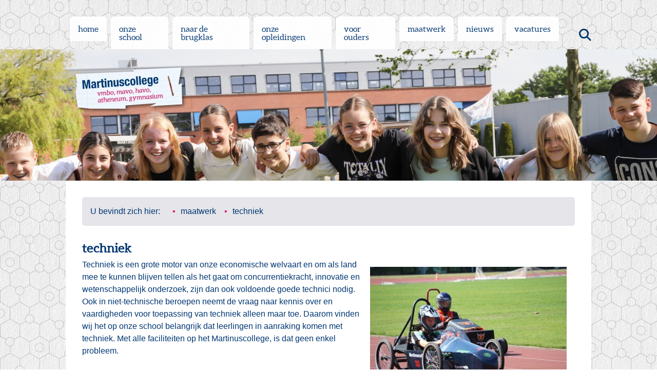

--- FILE ---
content_type: text/html; charset=utf-8
request_url: https://martinuscollege.nl/maatwerk/techniek
body_size: 4855
content:
<!DOCTYPE html>
<html lang="nl-nl" dir="ltr">
<head>
    <meta charset="utf-8">
	<meta name="rights" content="Copyright 2023 Martinuscollege">
	<meta name="viewport" content="width=device-width, initial-scale=1">
	<meta name="description" content="Het Martinuscollege is een middelbare school gevestigd in Grootebroek. Wij hebben alle opleidingen in één school.">
	<meta name="generator" content="Joomla! - Open Source Content Management">
	<title>techniek</title>
	<link href="/templates/martinuscollege/images/apple-touch-icon.png" rel="apple-touch-icon" sizes="180x180">
	<link href="/templates/martinuscollege/images/favicon-32x32.png" rel="icon" sizes="32x32" type="image/png">
	<link href="/templates/martinuscollege/images/favicon-16x16.png" rel="icon" sizes="16x16" type="image/png">
	<link href="/templates/martinuscollege/images/favicon.ico" rel="alternate icon" type="image/vnd.microsoft.icon">
	<link href="https://martinuscollege.nl/templates/martinuscollege/images/site.webmanifest" rel="manifest">

    <link href="/media/system/css/joomla-fontawesome.min.css?48b2bc" rel="stylesheet">
	<link href="/templates/martinuscollege/css/template.css?48b2bc" rel="stylesheet">

    <script src="/media/mod_menu/js/menu.min.js?48b2bc" type="0ed71526402a0c331603d28b-module"></script>
	<script type="application/json" class="joomla-script-options new">{"joomla.jtext":{"MOD_FINDER_SEARCH_VALUE":"Zoeken &hellip;"},"system.paths":{"root":"","rootFull":"https:\/\/martinuscollege.nl\/","base":"","baseFull":"https:\/\/martinuscollege.nl\/"},"csrf.token":"84faad85e1a0ce7142a542aee47e1258"}</script>
	<script src="/media/system/js/core.min.js?a3d8f8" type="0ed71526402a0c331603d28b-text/javascript"></script>
	<script src="/media/com_finder/js/finder.min.js?755761" type="0ed71526402a0c331603d28b-module"></script>
	<script type="application/ld+json">{"@context":"https://schema.org","@type":"BreadcrumbList","@id":"https://martinuscollege.nl/#/schema/BreadcrumbList/111","itemListElement":[{"@type":"ListItem","position":1,"item":{"@id":"https://martinuscollege.nl/","name":"Startpagina"}},{"@type":"ListItem","position":2,"item":{"@id":"https://martinuscollege.nl/maatwerk/techniek","name":"techniek"}}]}</script>
	<script type="application/ld+json">{"@context":"https://schema.org","@graph":[{"@type":"Organization","@id":"https://martinuscollege.nl/#/schema/Organization/base","name":"Martinuscollege","url":"https://martinuscollege.nl/"},{"@type":"WebSite","@id":"https://martinuscollege.nl/#/schema/WebSite/base","url":"https://martinuscollege.nl/","name":"Martinuscollege","publisher":{"@id":"https://martinuscollege.nl/#/schema/Organization/base"},"potentialAction":{"@type":"SearchAction","target":"https://martinuscollege.nl/component/finder/search?q={search_term_string}&amp;Itemid=101","query-input":"required name=search_term_string"}},{"@type":"WebPage","@id":"https://martinuscollege.nl/#/schema/WebPage/base","url":"https://martinuscollege.nl/maatwerk/techniek","name":"techniek","description":"Het Martinuscollege is een middelbare school gevestigd in Grootebroek. Wij hebben alle opleidingen in één school.","isPartOf":{"@id":"https://martinuscollege.nl/#/schema/WebSite/base"},"about":{"@id":"https://martinuscollege.nl/#/schema/Organization/base"},"inLanguage":"nl-NL","breadcrumb":{"@id":"https://martinuscollege.nl/#/schema/BreadcrumbList/111"}},{"@type":"Article","@id":"https://martinuscollege.nl/#/schema/com_content/article/57","name":"techniek","headline":"techniek","inLanguage":"nl-NL","isPartOf":{"@id":"https://martinuscollege.nl/#/schema/WebPage/base"}}]}</script>
    
</head>
<body>
    <header>                          
        <label for="show_menu" id="hamburger"><i class="fa fa-bars" aria-hidden="true"></i></label>
        <input type="checkbox" id="show_menu" role="button" />
        <ul class="mod-menu mod-list nav ">
<li class="nav-item item-101 default"><a href="/" >home</a></li><li class="nav-item item-102 divider deeper parent"><span class="mod-menu__separator separator ">onze school</span>
<ul class="mod-menu__sub list-unstyled small"><li class="nav-item item-104"><a href="/onze-school/over-ons" >over ons</a></li><li class="nav-item item-114"><a href="/onze-school/veilige-school" >veilige school</a></li><li class="nav-item item-115"><a href="/onze-school/gezonde-school" >gezonde school</a></li><li class="nav-item item-116"><a href="/onze-school/faciliteiten" >faciliteiten</a></li><li class="nav-item item-117"><a href="/onze-school/duurzaamheid" >duurzaamheid</a></li><li class="nav-item item-118"><a href="/onze-school/restaurant" >restaurant</a></li><li class="nav-item item-119"><a href="/onze-school/mediatheek" >mediatheek</a></li><li class="nav-item item-120"><a href="/onze-school/organisatie" >organisatie</a></li><li class="nav-item item-121"><a href="/onze-school/leerlingbegeleiding" >leerlingbegeleiding</a></li><li class="nav-item item-122"><a href="/onze-school/onderwijs-in-cijfers" >onderwijs in cijfers</a></li><li class="nav-item item-123"><a href="/onze-school/agenda-lesrooster-en-vakantiedata" >agenda, lesrooster en vakantiedata</a></li><li class="nav-item item-124"><a href="/onze-school/regels-en-richtlijnen" >regels en richtlijnen</a></li><li class="nav-item item-105"><a href="/onze-school/contact" >contact</a></li><li class="nav-item item-183"><a href="/onze-school/jaarverslagen" >jaarverslagen</a></li></ul></li><li class="nav-item item-103 divider deeper parent"><span class="mod-menu__separator separator ">naar de brugklas</span>
<ul class="mod-menu__sub list-unstyled small"><li class="nav-item item-125"><a href="/naar-de-brugklas/aanmelden-leerlingen" >aanmelden leerlingen</a></li><li class="nav-item item-126"><a href="/naar-de-brugklas/open-huis-ouderinfo-en-activiteiten" >open huis, ouderinfo en activiteiten</a></li><li class="nav-item item-127"><a href="/naar-de-brugklas/voorlichtingsvideos" >voorlichtingsvideo's</a></li><li class="nav-item item-128"><a href="/naar-de-brugklas/naar-het-martinuscollege" >naar het Martinuscollege</a></li><li class="nav-item item-135"><a href="/naar-de-brugklas/onze-brugklassen" >onze brugklassen</a></li><li class="nav-item item-129"><a href="/naar-de-brugklas/toelichting-martinusuren-sportklas-fast-lane-english" >toelichting marTINUSuren, sportklas, Fast Lane English</a></li><li class="nav-item item-130"><a href="/onze-school/leerlingbegeleiding" >leerlingbegeleiding</a></li><li class="nav-item item-131"><a href="/naar-de-brugklas/gezellige-school" >gezellige school</a></li><li class="nav-item item-132"><a href="/naar-de-brugklas/device-op-school" >device op school</a></li><li class="nav-item item-133"><a href="/naar-de-brugklas/martinus-magazine" >@marTINUS magazine</a></li><li class="nav-item item-134"><a href="/naar-de-brugklas/masterclasses-groep-8" >masterclasses groep 8</a></li></ul></li><li class="nav-item item-156 divider deeper parent"><span class="mod-menu__separator separator ">onze opleidingen</span>
<ul class="mod-menu__sub list-unstyled small"><li class="nav-item item-157"><a href="/onze-opleidingen/atheneum-gymnasium" >atheneum/gymnasium</a></li><li class="nav-item item-158"><a href="/onze-opleidingen/havo" >havo</a></li><li class="nav-item item-159"><a href="/onze-opleidingen/mavo" >mavo</a></li><li class="nav-item item-160"><a href="/onze-opleidingen/vmbo" >vmbo</a></li></ul></li><li class="nav-item item-112 divider deeper parent"><span class="mod-menu__separator separator ">voor ouders</span>
<ul class="mod-menu__sub list-unstyled small"><li class="nav-item item-136"><a href="/naar-de-brugklas/aanmelden-leerlingen" >aanmelden leerlingen </a></li><li class="nav-item item-138"><a href="/naar-de-brugklas/device-op-school" >device op school</a></li><li class="nav-item item-139"><a href="/voor-ouders/ouderparticipatie" >ouderparticipatie</a></li><li class="nav-item item-113"><a href="/voor-ouders/schoolkosten" >schoolkosten</a></li></ul></li><li class="nav-item item-140 active divider deeper parent"><span class="mod-menu__separator separator ">maatwerk</span>
<ul class="mod-menu__sub list-unstyled small"><li class="nav-item item-151"><a href="/maatwerk/martinus-membership-club-rijke-schoolomgeving" >MMC i.s.m. RSOWF</a></li><li class="nav-item item-141"><a href="/maatwerk/onderwijs-op-maat" >onderwijs op maat</a></li><li class="nav-item item-142"><a href="/maatwerk/fast-lane-english" >Fast Lane English</a></li><li class="nav-item item-143"><a href="/maatwerk/excellentietraject" >excellentietraject</a></li><li class="nav-item item-144"><a href="/maatwerk/havisten-competent" >havisten competent</a></li><li class="nav-item item-145"><a href="/maatwerk/martinusuren" >marTINUSuren</a></li><li class="nav-item item-146"><a href="/maatwerk/pre-university-college" >pre-university college</a></li><li class="nav-item item-147"><a href="/maatwerk/toptalent" >toptalent</a></li><li class="nav-item item-148"><a href="/maatwerk/internationaal-georienteerd" >internationaal georiënteerd</a></li><li class="nav-item item-149"><a href="/maatwerk/sportklas" >sportklas</a></li><li class="nav-item item-150 current active"><a href="/maatwerk/techniek" aria-current="page">techniek</a></li><li class="nav-item item-171"><a href="/maatwerk/school-maatjes" >school-maatjes</a></li></ul></li><li class="nav-item item-107"><a href="/nieuws" >nieuws</a></li><li class="nav-item item-152"><a href="/vacatures" >vacatures</a></li></ul>

        
<form class="mod-finder js-finder-searchform form-search" action="/component/finder/search?Itemid=101" method="get" role="search">
    <label for="mod-finder-searchword110" class="visually-hidden finder">Zoeken</label><div class="mod-finder__search input-group"><input type="text" name="q" id="mod-finder-searchword110" class="js-finder-search-query form-control" value="" placeholder="Zoeken &hellip;"><button class="btn btn-primary" type="submit"><span class="icon-search icon-white" aria-hidden="true"></span> Zoeken</button></div>
            <input type="hidden" name="Itemid" value="101"></form>

    </header>
    <section id="banner">        
        <div id="slides-logo-wrapper">    
            <img id="logo" alt="Martinuscollege" loading="eager" decoding="async" src="/templates/martinuscollege/images/logo-middel.webp">        </div>
        
        
<div id="mod-custom112" class="mod-custom custom">
    <img src="/images/banners/banner-smal.jpg" loading="lazy" width="2048" height="400" data-path="local-images:/banners/banner-smal.jpg"/></div>

        <div id="dots"></div>              
    </section>
    <main id="other">
        <nav class="mod-breadcrumbs__wrapper" aria-label="Broodkruimels">
    <ol class="mod-breadcrumbs breadcrumb px-3 py-2">
                    <li class="mod-breadcrumbs__here float-start">
                U bevindt zich hier: &#160;
            </li>
        
        <li class="mod-breadcrumbs__item breadcrumb-item"><span>maatwerk</span></li><li class="mod-breadcrumbs__item breadcrumb-item active"><span>techniek</span></li>    </ol>
    </nav>

        <div class="com-content-article item-page">
    <meta itemprop="inLanguage" content="nl-NL">
    
    
        <div class="page-header">
        <h1>
            techniek        </h1>
                            </div>
        
        
    
    
        
                                                <div class="com-content-article__body">
        <p><img src="/images/maatwerk/racen%20web.jpg" loading="lazy" width="383" height="255" data-path="local-images:/maatwerk/racen web.jpg" style="float: right;">Techniek is een grote motor van onze economische welvaart en om als land mee te kunnen blijven tellen als het gaat om concurrentiekracht, innovatie en wetenschappelijk onderzoek, zijn dan ook voldoende goede technici nodig. Ook in niet-technische beroepen neemt de vraag naar kennis over en vaardigheden voor toepassing van techniek alleen maar toe. Daarom vinden wij het op onze school belangrijk dat leerlingen in aanraking komen met techniek. Met alle faciliteiten op het Martinuscollege, is dat geen enkel probleem. <br><br></p>
<h2>Keuzevakken, projecten, marTINUSuren</h2>
<p>Binnen het vmbo kunnen leerlingen kiezen voor technische profielen en technische keuzevakken. Binnen de mavo, havo, atheneum en gymnasium wordt op projectbasis gewerkt aan technische projecten en excursies en kunnen leerlingen kiezen voor <a href="/maatwerk/martinusuren">marTINUSuren</a> waar met techniek gewerkt wordt.</p>
<h2><br><strong>Techniekpact West-Friesland: Techniek doet het</strong></h2>
<p>Met een handtekening onder het Techniekpact West-Friesland tekenden zestien partijen in 2019 voor een intensieve samenwerking tussen overheden, onderwijsinstellingen en het bedrijfsleven. Samen werken zij aan het vergroten van de instroom van jongeren binnen technische opleidingen, een betere aansluiting van onderwijs op de arbeidsmarkt en een duurzame inzetbaarheid van technici met 'Techniek doet het'.  Meer weten? Neem eens<a href="https://www.techportal.nl/techniekdoethet" target="_blank" rel="noopener noreferrer"> een kijkje op de website</a>!  <br><br></p>
<p></p>
<p><br><br><br><br><br><br></p>     </div>

        
                                        </div>

        
    </main>
    <footer>
        <section>        
            <div class="moduletable ">
            <h3 >Social media</h3>        
<div id="mod-custom113" class="mod-custom custom">
    <p><a href="https://www.instagram.com/martinuscollege_grootebroek/">instagram</a></p>
<p><a href="https://www.facebook.com/martinuscollege.grootebroek/">facebook</a></p>
<p><a href="https://www.youtube.com/channel/UC1jMMIaR_0XLiQ31m6NSyrw">youtube</a></p></div>
</div>
<div class="moduletable ">
            <h3 >Contact</h3>        
<div id="mod-custom114" class="mod-custom custom">
    <p>Martinuscollege</p>
<p>De Aanloop 6</p>
<p>1613KW Grootebroek</p>
<p><a href="#"><span class="fas fa-phone"></span>0228 510300</a></p>
<p><a href="/cdn-cgi/l/email-protection#650c0b030a25080417110c0b1016060a09090002004b0b09"><span class="fas fa-envelope"></span><span class="__cf_email__" data-cfemail="365f585059765b5744425f58434555595a5a53515318585a">[email&#160;protected]</span></a></p></div>
</div>
<div class="moduletable ">
            <h3 >Extra</h3>        <ul class="mod-menu mod-list nav ">
<li class="nav-item item-106"><a href="/onze-school/contact" >Contact</a></li><li class="nav-item item-153"><a href="/stages" >Stages</a></li><li class="nav-item item-154"><a href="/disclaimer" >Disclaimer</a></li><li class="nav-item item-111"><a href="/sitemap?view=html&amp;id=1" >Sitemap</a></li><li class="nav-item item-155"><a href="/privacy-en-cookies" >Privacy en cookies</a></li></ul>
</div>

        </section>
    </footer>
<script data-cfasync="false" src="/cdn-cgi/scripts/5c5dd728/cloudflare-static/email-decode.min.js"></script><script src="/cdn-cgi/scripts/7d0fa10a/cloudflare-static/rocket-loader.min.js" data-cf-settings="0ed71526402a0c331603d28b-|49" defer></script><script defer src="https://static.cloudflareinsights.com/beacon.min.js/vcd15cbe7772f49c399c6a5babf22c1241717689176015" integrity="sha512-ZpsOmlRQV6y907TI0dKBHq9Md29nnaEIPlkf84rnaERnq6zvWvPUqr2ft8M1aS28oN72PdrCzSjY4U6VaAw1EQ==" data-cf-beacon='{"version":"2024.11.0","token":"0baababd94f3472489eb077b38f19dd6","r":1,"server_timing":{"name":{"cfCacheStatus":true,"cfEdge":true,"cfExtPri":true,"cfL4":true,"cfOrigin":true,"cfSpeedBrain":true},"location_startswith":null}}' crossorigin="anonymous"></script>
</body>
<script type="0ed71526402a0c331603d28b-text/javascript">
    const parentElements = document.querySelectorAll('.mod-menu .parent');

    parentElements.forEach((parent) => {
        var clicked = false;

        parent.addEventListener('click', () => {
            const ulSubMenu = parent.querySelector('ul');
            //const compStyles = window.getComputedStyle(ulSubMenu);
            
            // && compStyles.getPropertyValue('visibility') === 'visible'
            if (ulSubMenu) {
                if (clicked) {
                    ulSubMenu.style.visibility = 'hidden';
                    clicked = false;
                } else {
                    ulSubMenu.style.visibility = 'visible';
                    clicked = true;
                }
                //console.log(compStyles.getPropertyValue('visibility'));
                //console.log(clicked);
                //compStyles.setProperty('visibility', 'hidden');
            }
        });
    });

    var slidesContainer = document.querySelector("#slides .newsflash");

    if (slidesContainer !== null) {
        var slideIndex = 1;
        var slidesImg = slidesContainer.getElementsByTagName("img");
        var dots = document.getElementById("dots");
        var intervalSlides
        showDots();
        showSlides(slideIndex);
    }

    //maak de dots voor de slider
    function showDots() {
        var i;
        for (i = 0; i < slidesImg.length; i++) {   
            var dot = document.createElement("SPAN");
            dot.classList.add("dot");
            dot.id = "dot" + (i + 1);  
            dot.onclick = function(){ showSlides(this.id.substr(3)); };  
            dots.appendChild(dot);             
        }
    }

    //slide show funtie
    function showSlides(n) {
        var i;
            
        if (n > slidesImg.length) {slideIndex = 1} 
        else if (n < 1) {slideIndex = slidesImg.length}
        else {slideIndex = n}
        
        for (i = 0; i < slidesImg.length; i++) {
            slidesImg[i].style.display = "none"; 
        }
        for (i = 0; i < dots.childNodes.length; i++) {      
            dots.childNodes[i].className = "dot";
        }
            
        slidesImg[slideIndex - 1].style.display = "block";       
        dots.childNodes[slideIndex-1].className += " active";
        
        slideIndex++;
        clearInterval(intervalSlides);  
        intervalSlides = setInterval(function(){ showSlides(slideIndex) }, 5000);
    }
</script>
</html>

--- FILE ---
content_type: text/css
request_url: https://martinuscollege.nl/templates/martinuscollege/css/template.css?48b2bc
body_size: 2547
content:
:root {
    --maincolor:#003671;
    --accentcolor: #D6075C;
    --accentcolorhover: #780635;
    --backcolor: #e5e5ea;
}

* {
margin: 0;
padding: 0;
box-sizing: border-box;
border: none;}

@font-face {
font-family: 'aleoregular';
src: url('../fonts/Aleo-Regular-webfont.eot');
src: url('../fonts/Aleo-Regular-webfont.eot?#iefix') format('embedded-opentype'),
      url('../fonts/Aleo-Regular-webfont.woff') format('woff'),
      url('../fonts/Aleo-Regular-webfont.ttf') format('truetype'),
      url('../fonts/Aleo-Regular-webfont.svg#aleoregular') format('svg');
font-weight: normal;
font-style: normal;}

html {
width: 100%;
height: 100%;}
    
body {
font-family: Verdana, Helvetica, Arial, sans-serif;
line-height: 100%;
font-size: 100%;
min-height: 100%;
display: flex;
flex-direction: column;
align-items: center;
color: var(--maincolor);
background-color: var(--backcolor);
background: url('../images/back.webp') repeat;}

h1, h2, h3, h4, h5, h6 {
font-family: aleoregular;}

h1 {font-size: 1.5rem;}

h2 {font-size: 1.2rem;}

a {color: var(--maincolor);}

input,
button {
border: 2px solid var(--maincolor);
border-radius: 5px;
padding: .5rem;}

header,
main,
footer section,
#slides-logo-wrapper,
#slides .newsflash h2,
#slides .newsflash p {
width: 80%;
max-width: 80rem;
margin-left: auto;
margin-right: auto;}

#slides, footer {width: 100%;}

header {
position: relative;
display: flex;
justify-content: space-between;
margin-top: 2rem;}

header #hamburger, 
header input[type=checkbox]
{ display: none;}

header .mod-finder label {
display: none;}

/* start search knop opmaak */
.mod-finder input {
display: none;}

.mod-finder button {
visibility: collapse;}

.mod-finder button span {
position: absolute;
right: 0;
bottom: 1rem;
cursor: pointer;
color: var(--maincolor);
visibility: visible;
font-size: 1.5rem;}

/* einde search knop opmaak */

/* start slides opmaak */
#slides {
height: 32rem;
overflow: hidden;
position: relative;}

#slides-logo-wrapper {
position: relative;}

#slides-logo-wrapper img {
position: absolute;
left: 1rem;
top: 2rem;}

#slides .newsflash img {
object-fit: cover;
object-position: top;
width: 100%;
max-height: 32rem;}

#slides .newsflash p {
width: 100%;
min-width: 100%;}
/* einde slides opmaak */

/* start opmaak dots */
#slides #dots {
display: flex;
position: absolute;
width: 100%;
z-index: 2;
bottom: 2em;
justify-content: center;}
    
#slides #dots .dot {
cursor: pointer;
height: 15px;
width: 15px;
margin: 0 2px;
background-color: #bbb;
border-radius: 50%;
display: inline-block;
opacity: 0.9;
transition: background-color 0.6s ease;}

#slides #dots .active {
background-color: #717171;}
/* einde opmaak dots */

/* start banner opmaak */
#banner {
height: 16rem;
overflow: hidden;
width: 100%;}

#banner .custom img {
object-fit: cover;
width: 100%;
max-height: 32rem;}
/* einde banner opmaak */

/* start hoofdmenu opmaak */
header .mod-menu {
list-style-type: none;
display: flex;
flex-direction: row;}

header .mod-menu .nav-item a, 
header .mod-menu .nav-item span.separator {
display: block;
opacity:.95;
padding: 1rem;
border-top-left-radius: .5em;
border-top-right-radius: .5em;
background-color: #FFF;
font-family: aleoregular;
text-decoration: none;
margin-left: .5rem;}

header .mod-menu .nav-item span.separator {cursor:pointer;}

header .mod-menu .nav-item.active > a {
color: #FFF;
background-color: var(--maincolor);}

/* submenu */
header .mod-menu .mod-menu__sub {
visibility: hidden;
opacity: 0;
filter: alpha(opacity=0);
transition: 500ms ease;
position: absolute;
z-index: 99;
list-style-type: none;}

header .mod-menu .nav-item:hover > .mod-menu__sub {
visibility:visible;
opacity:1;}

header .mod-menu .mod-menu__sub .nav-item a,
header .mod-menu .mod-menu__sub .nav-item span.separator {
border-radius: 0;
min-width: 12em;}
/* einde hoofdmenu opmaak */

/* start main opmaak */
main {
background-color: #fff;
padding: 2rem;
line-height: 150%;
min-height: 30rem;}

main ul {
margin-left: 1.5em;}

/* breadcrumbs */
.mod-breadcrumbs {
display: flex;
flex-direction: row;
flex-wrap: wrap;
list-style-type: none;
margin-left: 0;
margin-bottom: 2rem;
width: 100%;
padding: 1em;
background-color: var(--backcolor);
border-radius: 5px;}

.breadcrumb-item::before {
content: "\2022";
color: var(--accentcolor);  
display: inline-block;
width: 1em;
margin-left: 1rem;}
/* einde main opmaak */

/* start opmaak voorpagina */
#home {
display: flex;
flex-direction: row;
background: url('../images/home-back.webp') repeat;}

#home .blog-featured,
#home .com-finder {
width: 70%;
margin: 2rem 3rem 4rem 0;}

#home .blog-item {
position: relative;
padding: 1.5rem;
margin-bottom: 4em;
border-radius: 5px;
min-height: 13rem;}

#home .blog-item,
#home .blog-item a {
font-size: .8rem;
color: #fff;
text-decoration: none;}

#home .blog-item h2 a {
font-size: 1.2rem;
padding-bottom: 1rem;}

#home .blog-item:nth-child(odd) {
padding-right: 14rem;
margin-right: 1em;}

#home .blog-item:nth-child(even) {
padding-left: 15rem;
margin-left: 1em;}

#home .blog-item:nth-child(3n+1) {
background-color: rgba(76,154,190,.8);}

#home .blog-item:nth-child(3n+2) {
background-color: rgba(57,159,66,.8);}

#home .blog-item:nth-child(3n+3) {
background-color: rgba(220,142,76,.8);}

#home .blog-item:nth-child(odd) img {
right: -1em;
transform: rotate(4deg);}
  
#home .blog-item:nth-child(even) img {
left: -1em;
transform: rotate(-4deg);}

#home .blog-item img {
position: absolute;
top: -10%;
width: 200px;
height: 200px;
z-index: 2;
box-sizing: content-box;
object-fit: cover;
padding: 1em 1em 4em 1em;
background-color: #fff;
-webkit-box-shadow: #333 2px 2px 10px;
-moz-box-shadow: #333 2px 2px 10px;
box-shadow: #333 2px 2px 10px;}

#home .moduletable {
position: relative;}

#home .moduletable h3 {
position: absolute;
top: .2em;
left: -.1em;
font-size: 2.5em;
transform: rotate(-5deg);}

#home .moduletable .mod-menu {
list-style-type: none;
margin-top: 2rem;}

#home .moduletable .nav-item a {
color: #fff;
text-decoration: none;
display: block;
background-color: var(--accentcolor);
padding: 1em;
margin-bottom: .4em;
border-radius: 5px;
width: 16em;}

#home .moduletable .nav-item a:before {
font-family: "Font Awesome\ 6 Free";
font-weight: 900;
content: "\f0a9";
padding-right: .6em;}
/* einde opmaak voorpagina */

/* start opmaak anders dan voorpagina */
#other .item-page h1,
#other .blog h1 {
padding-bottom: .5rem;}

#other .item-page table th,
#other .item-page table td {
padding: .2rem 1rem .2rem 0;}

/* forceer afbeeldingen en iframe om mee te krimpen met de pagina */
#other .item-page table, 
#other .item-page img, 
#other .item-page iframe {
max-width: 100%!important; display: block;}

#other .item-page img {
height: auto;
margin: 1rem;}

/* opmaak voor downloads */
#other .item-page a[rel~="help"],
#other .item-page a[rel~="alternate"] {
display: inline-block;
color: #FFF;
background-color: var(--accentcolor);
border-radius: 5px;
padding: .4rem .8rem .4rem .8rem;
font-weight: bold;
font-size: .8rem;
text-decoration: none;
margin: .4rem 1rem .4rem 0;}

#other .item-page a[rel~="help"]:hover,
#other .item-page a[rel~="alternate"]:hover {
background-color: var(--accentcolorhover);}

#other .item-page a[rel~="help"]:before,
#other .item-page a[rel~="alternate"]:before {
font-family: "Font Awesome\ 6 Free";
padding-right: .6rem;}

#other .item-page a[rel~="help"]:before {
content: "\f019";}
    
#other .item-page a[rel~="alternate"]:before {
content: "\f303";}
/* einde opmaak anders dan voorpagina */

/* start opmaak nieuws pagina en regels en richtlijnen */
#other .published {
font-size: .8rem;}

#other .readmore a {
color: var(--accentcolor);
font-size: .8rem;}

#other .blog-item h2 {
padding-bottom: .5rem;}

#other .blog-item {
margin-bottom: 2rem;}

#other .nieuws .blog-item {
min-height: 8rem;}

#other .nieuws {
margin-bottom: 1rem;}

#other .blog-item a {
text-decoration: none;}

#other .article-info-term {
display: none;}

#other .blog-item img:first-of-type {
float: left;
width: 80px;
height: 80px;
margin: .2em 1em .2em .2em;
clip-path: circle(40px at 40px);
box-sizing: content-box;
object-fit: cover;}

#other .blog .items-more ol {
list-style-type: none;
margin-top: 1em;}

#other .blog .items-more ol li a {
text-decoration: none;
font-weight: bold;}

#other .blog .items-more ol li a:before {
font-family: "Font Awesome\ 6 Free";
content: "\f1ea";}
/* einde opmaak nieuws pagina */

/* start opmaak zoek pagina */
#home .com-finder {
background-color: #fff;    
border-radius: 5px;
padding: 1.5rem;}

#home .com-finder legend {
font-size: 2rem;
font-family: aleoregular;
padding-bottom: 2rem;}
/* einde opmaak zoek pagina */

/* start opmaak footer */
footer {
background-color: var(--maincolor);}

footer section {
display: flex;
flex-direction: row;
color: #FFF;}
      
footer a { color: #FFF; }

footer .moduletable {
flex-grow: 1;
padding: 2rem;}

footer h3 {
margin-bottom: 1rem;}

footer ul {
list-style-type: none;}

footer ul li,
footer p {
margin-bottom: 1rem;}

footer .fas {
margin-right: .5rem;}

/* verklein linker en rechter ruimte aan de zijkanten, wijzig logo, zet hamburger menu aan */
@media screen and (max-width: 1130px){
    header, main, footer section, #slides-logo-wrapper, #slides .newsflash h2, #slides .newsflash p {width: 90%;}
    #slides-logo-wrapper img {
    content:url("../images/logo-middel.webp");
    width: 220px;
    height: 93px;}

    header {margin-top: 0;}

    header #hamburger {
    display:inline;  
    padding: .7em .2em .7em .7em;
    font-size: 1.4em;
    line-height: 1.3em;
    border-radius: 5px;}

    /*laat menu zien als de onzichtbare checkbox wordt gechecked*/
    header .hamburger_menu, 
    header input[type=checkbox]:checked ~ .mod-menu{display: block;}

    header .mod-menu {
    display: none;
    position: absolute;  
    top: 3.35em;
    left: 0;
    width: 100%;
    z-index: 99;}
    
    header .mod-menu .nav-item {
    width: 100%;
    float: none;}

    header .mod-menu .nav-item a,
    header .mod-menu .nav-item span.separator {  
    width: auto;        
    border-top-left-radius: 0;
    border-top-right-radius: 0;
    margin-left:0;}

    /*sub sub menus */
    header .mod-menu .nav-item ul {
    transition: none;
    width: 100%;}

    header .mod-menu .nav-item ul .nav-item a {opacity: 1;}

    #home {
    flex-direction: column;}

    #home .blog-featured, #home .com-finder {
    width: 100%;}

    #home .moduletable .mod-menu {
    display: flex;
    flex-direction: row;
    gap: 1rem;
    justify-content: center;
    flex-wrap: wrap;}

    #home .moduletable h3 {
    top: -1rem;
    left: 0;
    width: 100%;
    text-align: center;}    
}

@media screen and (max-width: 750px){
    #slides, #slides .newsflash img {
    height: 22rem;}

    header,
    main,
    footer section,
    #slides-logo-wrapper,
    #slides .newsflash h2,
    #slides .newsflash p {
    width: 95%;}

    footer section {
    flex-direction: column;}

    footer h3, footer p, footer li {
    text-align: center;}
}

@media screen and (max-width: 600px){
    #home .blog-item {
    min-height: 10rem;}

    #home .blog-item img {
    width: 100px;
    height: 100px;
    padding: 1em 1em 3em 1em;}

    #home .blog-item:nth-child(odd) {
    padding-right: 8rem;}

    #home .blog-item:nth-child(even) {
    padding-left: 8rem;}
}

@media screen and (max-width: 480px){
    #home .blog-item:nth-child(odd),
    #home .blog-item:nth-child(even) {
    padding: 1.5rem;
    margin-left: 0;
    margin-right: 0;}

    #home .blog-item:nth-child(odd) h2 {
    padding-right: 3rem;}

    #home .blog-item:nth-child(even) h2 {
    padding-left: 3rem;}

    #home .blog-item img {
    width: 50px;
    height: 50px;
    padding: .5em .5em 1.5em .5em;}            
}
